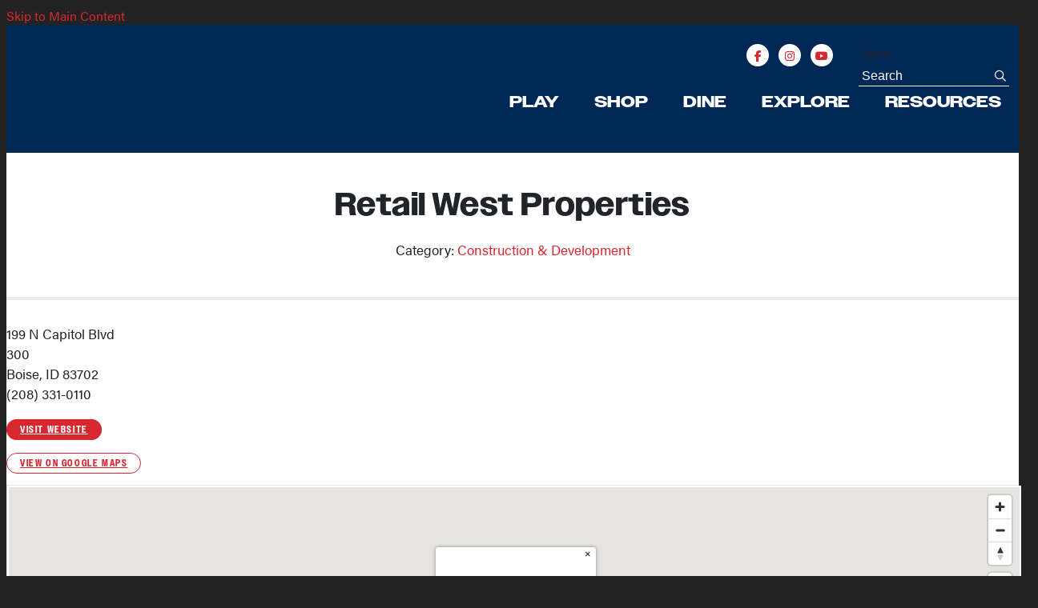

--- FILE ---
content_type: text/html; charset=UTF-8
request_url: https://downtownboise.org/go/retail-west-properties
body_size: 5882
content:

<!doctype html>
<html lang="en" prefix="og: http://ogp.me/ns#">
<head>
  <meta charset="utf-8">
  <meta name="viewport" content="width=device-width, initial-scale=1">

  <title>Retail West Properties | Downtown Boise, ID</title>
  <link rel="canonical" href="https://downtownboise.org/go/retail-west-properties">
  <meta name="robots" content="index, follow">
  <meta name="description" content="Retail West Properties | Downtown Boise, ID">
  
  <link rel="preconnect" href="https://ctycms.com/">
  <link rel="preconnect" href="https://img.ctykit.com/">
  
  <link rel="icon" href="/favicon.ico" sizes="any">
  <link rel="icon" href="/favicon.svg" type="image/svg+xml">
  <link rel="apple-touch-icon" href="/apple-touch-icon.png">
  <link rel="manifest" href="/site.webmanifest">

  <link rel="stylesheet" href="https://ctycms.com/id-boise/css/cty_css_v21.min.css">  
  <link rel="stylesheet" href="https://cdnjs.cloudflare.com/ajax/libs/mapbox-gl/3.15.0/mapbox-gl.min.css">
  
  <link rel="stylesheet" href="/_templates/_styles.css?v=2025-03-09">
  <link rel="stylesheet" href="https://use.typekit.net/xfm6spg.css">
  
  <script defer src="https://kit.fontawesome.com/1872c177cb.js" crossorigin="anonymous"></script>

 
<!-- Google Tag Manager -->
<script>(function(w,d,s,l,i){w[l]=w[l]||[];w[l].push({'gtm.start':
new Date().getTime(),event:'gtm.js'});var f=d.getElementsByTagName(s)[0],
j=d.createElement(s),dl=l!='dataLayer'?'&l='+l:'';j.async=true;j.src=
'https://www.googletagmanager.com/gtm.js?id='+i+dl;f.parentNode.insertBefore(j,f);
})(window,document,'script','dataLayer','GTM-WK3MT9P');</script>
<!-- End Google Tag Manager -->

<!-- Google tag (gtag.js) added 2/15/23-->
<script async src="https://www.googletagmanager.com/gtag/js?id=AW-10842812477"></script>
<script>
  window.dataLayer = window.dataLayer || [];
  function gtag(){dataLayer.push(arguments);}
  gtag('js', new Date());
  gtag('config', 'AW-10842812477');
</script>

</head>
<body>
   
<!-- Google Tag Manager (noscript) -->
<noscript><iframe src="https://www.googletagmanager.com/ns.html?id=GTM-WK3MT9P" height="0" width="0" style="display:none;visibility:hidden"></iframe></noscript>
<!-- End Google Tag Manager (noscript) -->
	
<a class="visually-hidden-focusable" href="#page-content">Skip to Main Content</a>
	
			
	
<div id="page-wrap">
<header>	
<div id="page-header">
<div class="header-wrap">
  <div class="container-fluid">
    <div class="nav-relative">
      <div class="nav-hold">
        <div class="nav-logo-mobile"><a href="/" aria-label="home" class="lazyload" data-src="https://ctycms.com/id-boise/boise-logo-wide-white.svg"></a></div>
        <div class="nav-logo-desktop"><a href="/" aria-label="home" class="lazyload" data-src="https://ctycms.com/id-boise/boise-logo-stacked-white.svg"></a></div>
        <div class="nav-toggle">
          <a href="#" aria-label="toggle menu" aria-expanded="false" id="nav-drawer-toggle">
            <span class="nav-toggle-open"><i aria-hidden="true" class="far fa-bars"></i></span>
            <span class="nav-toggle-close" style="display:none"><i aria-hidden="true" class="far fa-times"></i></span>
          </a>
        </div>
      </div>
      <div id="nav-drawer">
				<nav>
				<div id="primary-nav">			
					

<ul>
<li class="leaf-1"><div class="menu-set"><a href="/events">Play</a><a href="#" aria-label="toggle sub menu" aria-expanded="false" class="subnav-toggle"><span class="subnav-toggle-open"><i aria-hidden="true" class="far fa-chevron-down"></i></span><span class="subnav-toggle-close" style="display:none"><i aria-hidden="true" class="far fa-chevron-up"></i></span></a></div>

	<ul>
		<li><a href="/events/events-calendar">Local Events Calendar</a></li>
		<li><a href="/events/our-downtown-events">Our Downtown Events</a></li>
		<li><a href="/events/first-thursday">First Thursday</a></li>
		<li><a href="/events/downtown-holiday-tree-lighting">Holiday Tree</a></li>
		<li><a href="/events/shop-small">Small Business Saturday</a></li>
		<li><a href="/events/game-day-bus">Game Day Bus</a></li>
		<li><a href="/events/state-of-downtown-boise">State of Downtown Boise</a></li>
		<li><a href="/events/taste">Taste Of Downtown</a></li>
		<li><a href="/events/alive-after-five">Alive After 5</a></li>
		<li><a href="/events/downtown-plays">DT Plays Pop-up</a></li>
		<li><a href="/events/fathers-day-car-show">Father&#039;s Day Car Show</a></li>
		<li><a href="/events/annual-festivals">75+ Annual Festivals</a></li>
		<li><a href="/events/arts-culture-parks">Arts, Culture &amp; Parks</a></li>
		<li><a href="/events/kid-friendly-activities">Kid Friendly Activities</a></li>
		<li><a href="/events/entertainment-venues">Entertainment Venues</a></li>
		<li><a href="/events/sports">Sporting Events</a></li>
	</ul>
</li>
<li class="leaf-2"><div class="menu-set"><a href="/shop">Shop</a><a href="#" aria-label="toggle sub menu" aria-expanded="false" class="subnav-toggle"><span class="subnav-toggle-open"><i aria-hidden="true" class="far fa-chevron-down"></i></span><span class="subnav-toggle-close" style="display:none"><i aria-hidden="true" class="far fa-chevron-up"></i></span></a></div>

	<ul>
		<li><a href="/shop/gift-cards">Downtown Boise Gift Cards</a></li>
		<li><a href="/shop/shopping">Shopping &amp; Retail</a></li>
		<li><a href="/shop/professional-services">Personal &amp; Professional Services</a></li>
		<li><a href="/shop/saturday-markets">Saturday Markets</a></li>
		<li><a href="/shop/small-business-saturday-event">Small Business Saturday Event</a></li>
	</ul>
</li>
<li class="leaf-3"><div class="menu-set"><a href="/dine">Dine</a><a href="#" aria-label="toggle sub menu" aria-expanded="false" class="subnav-toggle"><span class="subnav-toggle-open"><i aria-hidden="true" class="far fa-chevron-down"></i></span><span class="subnav-toggle-close" style="display:none"><i aria-hidden="true" class="far fa-chevron-up"></i></span></a></div>

	<ul>
		<li><a href="/dine/dining">All Dining &amp; Beverages</a></li>
		<li><a href="/dine/happy-hours">Happy Hours</a></li>
		<li><a href="/dine/brunch-spots">Brunch Spots</a></li>
		<li><a href="/dine/nightlife-and-bars">Nightlife &amp; Bars</a></li>
		<li><a href="/dine/outdoor-seating">Outdoor Seating</a></li>
		<li><a href="/dine/todt">Taste of Downtown Boise Event</a></li>
	</ul>
</li>
<li class="leaf-4"><div class="menu-set"><a href="/explore">Explore</a><a href="#" aria-label="toggle sub menu" aria-expanded="false" class="subnav-toggle"><span class="subnav-toggle-open"><i aria-hidden="true" class="far fa-chevron-down"></i></span><span class="subnav-toggle-close" style="display:none"><i aria-hidden="true" class="far fa-chevron-up"></i></span></a></div>

	<ul>
		<li><a href="/explore/map-of-downtown-boise">DT Map &amp; Guide</a></li>
		<li><a href="/explore/boise-tours">Boise Tours</a></li>
		<li><a href="/explore/hotels-and-lodging">Hotels &amp; Lodging</a></li>
		<li><a href="/explore/transportation-parking">Transportation &amp; Parking</a></li>
		<li><a href="/explore/boise-bike-town">Boise Bike Town</a></li>
		<li><a href="/explore/live-here">Live in Downtown</a></li>
		<li><a href="/explore/join-email-list">Join Our Email List</a></li>
		<li><a href="/explore/beautification">Beautification</a></li>
	</ul>
</li>
<li class="leaf-5"><div class="menu-set"><a href="/work">Resources</a><a href="#" aria-label="toggle sub menu" aria-expanded="false" class="subnav-toggle"><span class="subnav-toggle-open"><i aria-hidden="true" class="far fa-chevron-down"></i></span><span class="subnav-toggle-close" style="display:none"><i aria-hidden="true" class="far fa-chevron-up"></i></span></a></div>

	<ul>
		<li><a href="/work/who-and-what-is-dba">Who &amp; What is DBA</a></li>
		<li><a href="/work/dba-membership-resources">DBA Membership Resources</a></li>
		<li><a href="/work/beautification-and-maintenance">Beautification &amp; Maintenance</a></li>
		<li><a href="/work/submit-first-thursday-listing">Submit First Thursday Listing</a></li>
		<li><a href="/work/submit-an-event">Submit Your Event to Our Calendar</a></li>
		<li><a href="/work/opportunities-with-us">Opportunities With Us</a></li>
	</ul>
</li>
</ul>

				</div>
				<div id="secondary-nav">
          <div class="nav-utility">
						<div class="nav-social">
							<a href="https://www.facebook.com/pages/Boise-ID/Downtown-Boise-Association/39879270738" rel="noopener" target="_blank" aria-label="Facebook"><i aria-hidden="true" class="fab fa-facebook-f"></i></a>
							<!--
              <a href="https://www.twitter.com/DowntownBoise" rel="noopener" target="_blank" aria-label="Twitter"><i aria-hidden="true" class="fab fa-twitter"></i></a>
							
              -->
              <a href="https://www.instagram.com/downtownboise" rel="noopener" target="_blank" aria-label="Instagram"><i aria-hidden="true" class="fab fa-instagram"></i></a>
              <a href="https://www.youtube.com/channel/UCpBmlOvzbPzcXJKDLmcVqpg/" rel="noopener" target="_blank" aria-label="You Tube"><i aria-hidden="true" class="fab fa-youtube"></i></a>
						</div>
					</div> 
					<div class="nav-search">
						<form id="site-search" method="get" action="/search">
							<label class="visually-hidden-focusable" for="q">Search</label>
							<input type="text" id="q" name="q" placeholder="Search">
							<button type="submit" aria-label="submit"><i aria-hidden="true" title="submit" class="far fa-search"></i></button>
						</form>
					</div>
				</div>
			</nav>
			</div><!-- /nav-drawer-->
		</div><!-- /nav-relative-->
	 </div><!--/container-->
</div><!--/header-wrap-->
</div><!--/#page-header-->
</header>

<main id="page-content">
  
<div class="no-banner"></div>

<div class="container-fluid">
	<div class="row">
		<div class="col-12">								
			<div class="detail-intro">
				<h1>Retail West Properties</h1>
<p class="header-groups">Category: 
<a href="/shop/professional-services/construction-development">Construction & Development</a> 
</p>

			</div>		
		</div>
	</div>

	<div class="row gx-5 padding-top-half">
		<div class="col-lg-6 padding-bottom">
    
			
		<p>199 N Capitol Blvd<br />300<br />Boise, ID 83702<br />(208) 331-0110</p>
<p><a href="http://www.retailwest.com" class="btn btn-brand-pill" target="_blank" rel="noopener">visit website</a></p>
<p><a href="https://www.google.com/maps?daddr=199+N+Capitol+Blvd%2C+Boise%2C+ID+83702" class="btn btn-outline-brand-pill" target="_blank" rel="noopener">View on Google Maps</a></p>	
			

		</div><div class="col-lg-6 padding-bottom">

	
	
		
  
    
	
		</div>
	</div>
</div>

<div class="container-fluid">
	<div class="row">
		<div class="col-12">
			<div id="point-detail"><div id="clmap"></div></div>
		</div>
	</div>
	<div class="row padding-top">	
<div class="col-12 col-md-4 padding-bottom ftn">
	<h2 class="ftn-label">Nearby Dining</h2>
<ul>
<li><a class="ftnname" href="/go/jds-bodega">JD&#039;s Bodega</a><span class="ftnaddress">161 N Capitol Blvd</span> <span class="ftndistance"> (119 feet SW)</span></li>
<li><a class="ftnname" href="/go/liga-boise">Liga Boise</a><span class="ftnaddress">204 N Capitol Blvd</span> <span class="ftndistance"> (160 feet E)</span></li>
<li><a class="ftnname" href="/go/seoul-street-cafe-1">Seoul Street Cafe</a><span class="ftnaddress">624 W Idaho Street</span> <span class="ftndistance"> (164 feet E)</span></li>
<li><a class="ftnname" href="/go/seoul-street-cafe">Seoul Street Cafe</a><span class="ftnaddress">624 W Idaho St</span> <span class="ftndistance"> (177 feet E)</span></li>
<li><a class="ftnname" href="/go/boise-fry-company-1">Boise Fry Company</a><span class="ftnaddress">204 N Capitol BLvd</span> <span class="ftndistance"> (181 feet E)</span></li>
</ul>
</div>
<div class="col-12 col-md-4 padding-bottom ftn">
	<h2 class="ftn-label">Nearby Shopping</h2>
<ul>
<li><a class="ftnname" href="/go/idaho-art-gallery">Idaho Art Gallery</a><span class="ftnaddress">702 W Idaho St</span> <span class="ftndistance"> (111 feet NE)</span></li>
<li><a class="ftnname" href="/go/jds-bodega">JD&#039;s Bodega</a><span class="ftnaddress">161 N Capitol Blvd</span> <span class="ftndistance"> (119 feet SW)</span></li>
<li><a class="ftnname" href="/go/ward-hooper-gallery-and-vintage-swank">Ward Hooper Gallery &amp; Vintage Swank</a><span class="ftnaddress">745 W Idaho St</span> <span class="ftndistance"> (134 feet W)</span></li>
<li><a class="ftnname" href="/go/fluff-hardware">Fluff Hardware</a><span class="ftnaddress">765 W Idaho St</span> <span class="ftndistance"> (154 feet W)</span></li>
<li><a class="ftnname" href="/go/balsam-brands">Balsam Brands</a><span class="ftnaddress">718 W Idaho St</span> <span class="ftndistance"> (161 feet NW)</span></li>
</ul>
</div>
<div class="col-12 col-md-4 padding-bottom ftn">
	<h2 class="ftn-label">Nearby Arts, Culture &amp; Parks</h2>
<ul>
<li><a class="ftnname" href="/go/idaho-art-gallery">Idaho Art Gallery</a><span class="ftnaddress">702 W Idaho St</span> <span class="ftndistance"> (111 feet NE)</span></li>
<li><a class="ftnname" href="/go/union-block">Union Block</a><span class="ftnaddress"> Idaho St</span> <span class="ftndistance"> (124 feet NW)</span></li>
<li><a class="ftnname" href="/go/ward-hooper-gallery-and-vintage-swank">Ward Hooper Gallery &amp; Vintage Swank</a><span class="ftnaddress">745 W Idaho St</span> <span class="ftndistance"> (134 feet W)</span></li>
<li><a class="ftnname" href="/go/city-hall-plaza">City Hall Plaza</a><span class="ftnaddress">150 N Capitol Blvd</span> <span class="ftndistance"> (202 feet S)</span></li>
<li><a class="ftnname" href="/go/toy-pop">Toy POP!</a><span class="ftnaddress">780 W Main St</span> <span class="ftndistance"> (234 feet W)</span></li>
</ul>
</div>
	</div>
</div>
	



</main>

<footer>
	<div class="footer-wrap">
		<div class="container-fluid">
			<div class="row padding-top">
				
        <div class="col-12 col-md-5 padding-bottom text-center text-lg-start">
					<p class="footer-headline">Downtown Boise Association</p>
          <p>816 W Bannock St, Ste 310<br />Boise, ID 83702
                      </p>
					<div class="footer-social">
            <a href="https://www.facebook.com/DowntownBoiseAssociation/" rel="noopener" target="_blank" aria-label="Facebook"><i aria-hidden="true" class="fab fa-facebook-f"></i></a><a href="https://www.instagram.com/downtownboise" rel="noopener" target="_blank" aria-label="Instagram"><i aria-hidden="true" class="fab fa-instagram"></i></a>            <a href="https://www.youtube.com/channel/UCpBmlOvzbPzcXJKDLmcVqpg/" rel="noopener" target="_blank" aria-label="You Tube"><i aria-hidden="true" class="fab fa-youtube"></i></a>
          </div>
          <p class="footer-enews"><a href="/subscribe">Enews&nbsp;<i class="fas fa-arrow-right" aria-hidden="true"></i></a></p>
				</div>
				
        <div class="col-12 col-md-4 padding-bottom text-center text-lg-start">				  
				  <p class="footer-headline">About Us</p>
								<p class="footer-about-nav"><a href="/about/about-dba">About DBA</a></p>
		<p class="footer-about-nav"><a href="/about/contact-us">Contact Us</a></p>
		<p class="footer-about-nav"><a href="/about/opportunities">Opportunities </a></p>
		<p class="footer-about-nav"><a href="/about/downtown-boise-foundation">Downtown Boise Foundation 501(c)(3) Nonprofit</a></p>
				</div>
        
        <div class="col-12 col-md-3 padding-bottom text-center text-lg-start">				  
				  <p class="footer-headline">Proud Members Of</p>
						
          <p class="footer-partner" style="width:66px;"><a href="https://downtown.org/" target="_blank" rel="noopener"><img src="https://img.ctykit.com/cdn/id-boise/ida-logo-white.png" alt="International Downtown Association" width="132" height="128" class="img-fluid" /></a></p>
          <p class="footer-partner" style="width:132px;"><a href="https://www.mainstreet.org/" target="_blank" rel="noopener"><img src="https://img.ctykit.com/cdn/id-boise/main-street-logo-white.png" alt="Main Street America" width="804" height="496" class="img-fluid" /></a></p>    
            
				</div>
			</div>
		</div>
	</div>
	<div class="footer-legal-wrap">
		<div class="container-fluid">
  			<div class="row">
  				<div class="col-lg-7 text-center text-lg-start">
  					<p class="d-block">Copyright &copy; 1987 – 2026 <a href="https://downtownboise.org" style="color:white">Downtown Boise Association</a>, a 501(C)(6) Nonprofit.</p>
            <p class="d-block">All Rights Reserved.</p>
  				</div>
  				<div class="col-lg-5 text-center text-lg-end">
  					<p><a href="/about/contact-us">Contact Us</a> &nbsp;|&nbsp; <a href="/sitemap">Sitemap</a> &nbsp;|&nbsp; <a href="/search">Search</a></p>
  				</div>
  			</div>
  		</div>
		</div>		
	</div>
</footer>

</div><!-- /#page-wrap -->

<!-- scripts -->
<script src="https://ctycms.com/id-boise/js/cty_js_v7.min.js"></script>
       
<script>
  window.addEventListener('DOMContentLoaded', function() {
    var indata = {uid: '3942896','w':document.documentElement.clientWidth,'h':document.documentElement.clientHeight,'mt':'47','c':'340'};
    fetch("/citywatch.php", { method: "POST", headers: {'Content-Type': 'application/json'}, body: JSON.stringify(indata) });
  });
  
</script>  



<script src="https://cdnjs.cloudflare.com/ajax/libs/mapbox-gl/3.15.0/mapbox-gl.js"></script>
<script>
if ('IntersectionObserver' in window) {	
	var observer = new IntersectionObserver(function(entries) {
		if(entries[0]['isIntersecting'] === true) {
			loadMapbox();
			observer.disconnect(); 
		}
	}, { threshold: [0] });
	observer.observe(document.querySelector("#clmap"));
} 

var mypoints = { type: 'FeatureCollection', features: [	
{type: 'Feature',geometry:{type:'Point',coordinates:[-116.201895,43.615881]},properties:{pid:'340',pname:'Retail West Properties',paddress:'199 N Capitol Blvd',plink:'/go/retail-west-properties'}}]};

function loadMapbox() {

mapboxgl.accessToken = 'pk.eyJ1IjoiZ2VvY2VudHJpYyIsImEiOiJrbEd0OUY0In0.4KQtHo0wR8_egD5C6glYYw';

var mapgl = new mapboxgl.Map({
  container: 'clmap',
	center: [-116.201895,43.615881],
	zoom: 16,
	style: 'mapbox://styles/geocentric/ckiovxssh22yo17nvsbs9288s',
	minZoom: 1,
	maxZoom: 22,
	pitch: 0, // 0-60
	bearing:0,
	attributionControl: false,
	scrollZoom: false
});
mapgl.addControl(new mapboxgl.NavigationControl());
mapgl.addControl(new mapboxgl.AttributionControl({compact: true, customAttribution: '© <a target="_blank" rel="noopener" href="https://geocentric.com">Geocentric</a>' }));

mapgl.addControl(new mapboxgl.GeolocateControl({ positionOptions: { enableHighAccuracy: true }, trackUserLocation: true }));

var bounds = [[-116.201895,43.615881],[-116.201895,43.615881]];
mapgl.fitBounds(bounds, { duration: 0, maxZoom: 16, padding: {top: 180, bottom:30, left: 30, right: 30} });

 
mypoints.features.forEach(function(marker, i) {
  var el = document.createElement('div');
	el.id = "marker-" + marker.properties.pid;
  el.className = 'smarker smarker-point-detail';
	el.innerHTML="<div class=\"smarker-bg\"><svg version=\"1.1\" xmlns=\"http://www.w3.org/2000/svg\" xmlns:xlink=\"http://www.w3.org/1999/xlink\" x=\"0px\" y=\"0px\" viewBox=\"0 0 24 36\" style=\"enable-background:new 0 0 24 36;\" xml:space=\"preserve\"><path class=\"st0\" d=\"M23,16L23,16c0.6-1.4,1-2.9,1-4.6C24,5.1,18.6,0,12,0C5.4,0,0,5.1,0,11.5c0,1.6,0.4,3.2,1,4.6l0,0L1,16.1c0.2,0.4,0.5,0.9,0.7,1.3L12,36l10.2-18.6C22.5,17,22.8,16.5,23,16L23,16z\"/></svg></div><div class=\"smarker-i\"><i class=\'fas fa-circle\'></i></div>";
	new mapboxgl.Marker(el, {offset: [0,-18]}).setLngLat(marker.geometry.coordinates).addTo(mapgl);
	createPopUp(marker);
	el.addEventListener('click', function(e){
		flyToStore(marker);
		createPopUp(marker);
	});
});

function flyToStore(currentFeature) {
  var thisZoom = mapgl.getZoom();
  if (thisZoom<16) { thisZoom=17; }
  mapgl.flyTo({
    center: currentFeature.geometry.coordinates,
    zoom: thisZoom,
	  speed: 0.50, 
  });
}

function createPopUp(currentFeature) {
  var popUps = document.getElementsByClassName('mapboxgl-popup');
  if (popUps[0]) popUps[0].remove();
  var popup = new mapboxgl.Popup({closeOnClick: false, focusAfterOpen: false, anchor:'bottom'})
    .setLngLat(currentFeature.geometry.coordinates)
    .setHTML('<p class=\"mapbox-pop-name\">' + currentFeature.properties.pname + '</p>' +
      '<p class=\"mapbox-pop-address\">' + currentFeature.properties.paddress + '</p>')
    .addTo(mapgl);
}

} // end loadMapbox
</script>
	

</body>
</html>

--- FILE ---
content_type: text/css
request_url: https://downtownboise.org/_templates/_styles.css?v=2025-03-09
body_size: 9171
content:
:root {
  --cty-body-bg: #222; /* off page background color */
  --cty-pagewrap-bg: white; /* pagewrap background color */
  --cty-pagewrap-txt: #212529; /* pagewrap general color */
   
  --cty-alert-bg: #d7282f; /* alert background color #cc3300 */
  --cty-alert-txt: white; /* alert text color */
  
  --cty-h1: #212529; /* h1 color */
  --cty-h2: #212529; /* h2 color */
  --cty-h3: #212529; /* h3 color */
  --cty-h4: #212529; /* h4 color */
  --cty-h5: #212529; /* h5 color */
  --cty-h6: #212529; /* h6 color */
  
  --cty-alink: #d7282f; /* primary link color #624b78 */
  --cty-ahover: #B52126; /* primary hover color #54436B */
  --cty-asec-link: #212529; /* secondary link color */
  --cty-asec-hover: #444; /* secondary hover color */
  --cty-asec-divider: #97daf8; /* secondary divider color */
  
  --cty-pnav-link: #d7282f; /* var(--cty-pnav-link) nav color */
  --cty-pnav-hover: var(--cty-ahover); /* var(--cty-pnav-hover) nav hover color */ 
  --cty-pnav-dropdown: #fff; /* var(--cty-pnav-dropdown) dropdown background color */
  
  
  --cty-linework: #ddd; /* hr, sidenav, mobile nav */
  --cty-bg-silver: #fafafa; /* silver background */
  --cty-footer-wrap: #eeeeee; /* var(--cty-pnav-dropdown) dropdown background color */
  --cty-banner-wrap: #eeeeee; /* var(--cty-pnav-dropdown) dropdown background color */
}

body,html {
  height:100%;
  background-color:var(--cty-body-bg);
  -webkit-font-smoothing: antialiased;
  -moz-osx-font-smoothing: grayscale !important;
  text-rendering: optimizeLegibility !important;
  font-family: 'acumin-pro', sans-serif; 
}

#page-wrap {
  position:relative;
  width:100%;
  background-color:var(--cty-pagewrap-bg);
  color:var(--cty-pagewrap-txt);
}

#page-header {
  position: absolute;
  top:0;
  z-index: 999;
  width:100%;
}

#page-content { }

.container-fluid-full { }
.container-fluid-narrow { max-width:960px; }
@media screen and (min-width: 1200px) {
  .container-fluid-full { max-width:90000px; padding-left:5%; padding-right:5%; }
}

.bg-silver { background-color:var(--cty-bg-silver); }

/* global typography */

h1 { color:var(--cty-h1); font-family: 'owners', sans-serif; font-weight: 700; letter-spacing:0.025rem; font-size: 2.5rem; margin-top:0px; margin-bottom: 1rem; }
h2 { color:var(--cty-h2); font-family: 'owners', sans-serif; font-weight: 700; letter-spacing:0.025rem; font-family: 'owners-narrow', sans-serif; font-size: 1.5rem; margin-top:1rem; margin-bottom: 1rem; }
h2.on-detail { font-size: 1.1rem; margin-top:1.5rem; margin-bottom: 1rem; text-transform:uppercase; font-family: 'owners-narrow', sans-serif; letter-spacing:0.090rem; }
h3 { color:var(--cty-h3); font-family: 'owners', sans-serif; font-weight: 700; letter-spacing:0.025rem; font-family: 'owners-narrow', sans-serif; font-size: 1.3rem; }
h4 { color:var(--cty-h4); font-family: 'owners-narrow', sans-serif; }
h5 { color:var(--cty-h5); font-family: 'owners-narrow', sans-serif; } 
h6 { color:var(--cty-h6); font-family: 'owners-narrow', sans-serif; }

p, li { font-size:17px; line-height:1.5; }

p.intro,p.lead { font-family: 'owners', sans-serif; font-weight:500; font-size:20px; line-height:1.5; letter-spacing:0.050rem; }

label { font-size:17px; line-height:1.5; font-family: 'owners-narrow', sans-serif; }

hr { margin-top: 1rem; margin-bottom: 1rem; border: 0; border-top-style: none; border-top-width: 0px; border-top: 2px solid #e5e1e6; opacity:1; }

a { color:var(--cty-alink); text-decoration:none; }
a:hover { color:var(--cty-ahover); text-decoration:none; }

p > a, li > a { text-decoration:underline; }
ul.site-search li a { text-decoration:none; }

a div.lnk-primary { color: inherit; font-weight:700; font-size:19px; line-height:23px; font-family: 'owners', sans-serif; }
a div.lnk-secondary { color:var(--cty-asec-link); font-weight:400; font-size:16px; line-height:20px; margin-top:1px; }
a div.lnk-secondary span { color:#5b6670; }
a:hover div.lnk-primary { color: inherit; }
a:hover div.lnk-secondary { color:var(--cty-asec-hover); }


/* buttons */

.btn-brand { background-color:var(--cty-alink); border:1px solid var(--cty-alink); color:white; font-size:14px; font-family: 'owners-narrow', sans-serif; font-weight:700; text-transform:uppercase; letter-spacing:0.100rem;
  margin:4px 2px 4px 0px; padding: .375rem .75rem; transition: all 0.15s linear 0s; }
.btn-brand:hover { background-color:var(--cty-ahover); border-color:var(--cty-ahover); color:white; }

.btn-outline-brand { background-color:white; border:1px solid var(--cty-alink); color:var(--cty-alink); font-size:14px; font-family: 'owners-narrow', sans-serif; font-weight:700; text-transform:uppercase; letter-spacing:0.100rem; 
 margin:4px 2px 4px 0px; padding: .375rem .75rem; transition: all 0.15s linear 0s; }
.btn-outline-brand:hover { background-color:var(--cty-ahover); border-color:var(--cty-ahover); color:white; }

.btn-brand-pill { background-color:var(--cty-alink); border:1px solid var(--cty-alink);  color:white; font-size:12px; font-family: 'owners-narrow', sans-serif; font-weight:700;; text-transform:uppercase; letter-spacing:0.100rem; border-radius:20px; 
  margin:4px 2px 4px 0px; padding: .275rem 1rem; transition: all 0.15s linear 0s; }
.btn-brand-pill:hover {  background-color:var(--cty-ahover); border-color:var(--cty-ahover); color:white; }

.btn-outline-brand-pill { background-color:white; border:1px solid var(--cty-alink); color:var(--cty-alink); font-size:12px; font-family: 'owners-narrow', sans-serif; font-weight:700; text-transform:uppercase; letter-spacing:0.100rem; border-radius:20px; 
  margin:4px 2px 4px 0px; padding: .275rem 1rem; transition: all 0.15s linear 0s; }
.btn-outline-brand-pill:hover { background-color:var(--cty-ahover); border-color:var(--cty-ahover); color:white; }

.btn-naked { color:var(--cty-alink); text-transform:uppercase; letter-spacing:0.050rem; margin:4px 2px 4px 0px; padding: .375rem 0rem; transition: all 0.15s linear 0s; }
.btn-naked:hover { color:var(--cty-ahover); }

.lk { display:table; width:100%; margin-bottom:12px; }
.lk-arrow { display:table-cell; width:30px; vertical-align:top; font-size:16px; line-height:1.4; color:var(--cty-alink); }
.lk-content { display:table-cell; width:auto; vertical-align:top; }


/* alert box */

.alert-wrap { background-color:var(--cty-alert-bg); }
.alert-wrap, a.alert-link, a.alert-link:hover { color:var(--cty-alert-txt); }
.alert-hold { display: table; width: 100%; }
.alert-prefix { display:table-cell; vertical-align: top; width:32px; padding-top:20px; padding-right:20px; }
.alert-content { display:table-cell; vertical-align: top; width:auto; padding-top:20px; }
.alert-dismiss { display:table-cell; vertical-align: top; width:32px; padding-top:20px; text-align:right; }

.alert-prefix { 
  font-family: 'owners-narrow', sans-serif;
  font-size: 20px;
  line-height: 20px;
  text-transform: uppercase;
  letter-spacing: 0.100rem;
  padding-bottom:20px;
}

.alert-content { 
  font-size: 13px;
  line-height: 20px;
  font-weight: 700;
  text-transform: uppercase;
  letter-spacing: 0.100rem;
}

.alert-message { padding-bottom:20px; }
a.alert-link { text-decoration:underline; }
a.alert-link:hover { text-decoration:underline; }

.alert-dismiss { 
  font-size:20px;
  line-height:20px; 
  padding-bottom:20px;
}

#dismiss-alert { color:var(--cty-alert-txt); text-decoration:none; }



/* footer */

.footer-wrap { background-color:#002856; }
.footer-wrap p { font-family: 'owners-narrow', sans-serif; color:#fff; letter-spacing:0.075rem; font-size:18px; line-height:1.5; }
.footer-wrap p.footer-headline { font-family: 'owners-narrow', sans-serif; color:#fff; font-size:28px; line-height:1.5; font-weight:500; margin-bottom:0.5rem; text-transform:uppercase; }

.footer-partner { margin:16px auto 16px auto; }
@media screen and (min-width: 992px) { .footer-partner { margin:16px 0px 16px 0px; } }

.footer-social { margin:0px 0px 12px 0px; }
.footer-social a { display:inline-block; width:30px; height:30px; font-size:14px; line-height:30px; border-radius:50%; text-align:center; margin:0 8px; }
.footer-social a { text-decoration:none; color:white; background-color:#f18a00; border:none; transition: all 0.15s linear 0s; }
.footer-social a:hover { color:white; background-color:#febe10; }
@media screen and (min-width: 992px) { .footer-social a { margin:0 14px 0 0; } }

p.footer-enews { font-family: 'owners-wide', sans-serif; font-weight:700; text-transform:uppercase; font-size:22px; line-height:1.5; }
p.footer-enews a { text-decoration:none; color:#f18a00; transition: all 0.15s linear 0s; }
p.footer-enews a:hover { color:#febe10; }


.footer-about-nav { font-family: 'owners-wide', sans-serif; font-weight:700; }
.footer-about-nav a { text-decoration:none; color:#f18a00; transition: all 0.15s linear 0s; }
.footer-about-nav a:hover { color:#febe10; }


.footer-legal-wrap { background-color:#002856;; padding:0px 0px 30px 0px; }
.footer-legal-wrap p { color:#fff; margin:0; font-size:16px; line-height:1.5; }
.footer-legal-wrap a { text-decoration:none; color:#f18a00; transition: all 0.15s linear 0s; }
.footer-legal-wrap a:hover { color:#febe10; }
	
	
/* banner */

.no-banner { width:100%; height:82px; background-color:#002856; }
.banner-b { width:100%; height:360px; background-color:var(--cty-banner-wrap); background-position:center center; background-size:cover; }
.banner-b-blend { width:100%; height:400px;
  background: linear-gradient(0deg, rgba(2,0,36,0) 0%, rgba(2,0,36,0.45) 300px, rgba(2,0,36,0.45) 400px); 
}

@media all and (min-width: 992px) {
  .no-banner { height:160px; }
  .banner-b { height:500px; }
}


/* detail header */

.full-color { width:100%; background:var(--cty-banner-wrap); }
.detail-header { width:100%; background:var(--cty-banner-wrap); }
.detail-header h1 { font-size: 3.0rem; margin:0; }

.detail-intro { width:100%; text-align:center; border-bottom:4px solid #ededed; padding:40px 0px 30px 0px; margin-bottom:30px; }

p.header-groups { margin:1rem 0; } 
p.header-groups a { text-decoration:none; }
a.btn-header-groups { background-color:inherit; padding:4px 8px; margin:3px 1px; border-radius:4px; transition: all 0.15s linear 0s;  }
a.btn-header-groups { font-size:13px; line-height:15px; letter-spacing:0.050rem; font-weight:700; text-transform:uppercase; color:var(--cty-alink); border:2px solid var(--cty-alink); }
a.btn-header-groups:hover { color:var(--cty-ahover); border-color:var(--cty-ahover); }



/* sidenav drawer */

.sidenav-container { max-width:1200px; margin:auto; } /* match container-fluid width */
.sidenav-row { display:block; width:100%; }
.sidenav-col-nav { display:block; width:100%; padding:0; }
.sidenav-col-content { display:block; width:100%; padding-right:24px; padding-left:24px; }
@media screen and (min-width: 992px) {
	.sidenav-row { display: flex; width:100%; } /* flex-direction: row-reverse; */
	.sidenav-col-nav { display:block; width:25%; padding:60px 24px 60px 24px; }
	.sidenav-col-content { display:block; width:75%; }
}

.d-sidenav { width:100%; font-family: 'owners-narrow', sans-serif; letter-spacing:0.060rem; }

.d-sidenav-section { display:table; width:100%; background-color:#002856; padding:8px 0; }
.d-sidenav-section-label { display:table-cell; text-align:left; width:auto; vertical-align:top; font-size:18px; line-height:24px; }
.d-sidenav-section-label a { font-family: 'owners-narrow', sans-serif; letter-spacing:0.050rem; display:block; padding:10px 12px 10px 24px; color:white; font-weight:700; text-transform:uppercase; text-decoration:none; margin-right:40px; }
.d-sidenav-section-label a:hover { color:white; text-decoration:none;  }
.d-sidenav-section-toggle { display:table-cell; text-align:right; width:60px; vertical-align:top; cursor:pointer; color:white; font-size:20px; line-height:24px; }
.d-sidenav-section-toggle a { display:block; padding:10px 24px 10px 12px; color:white; text-decoration:none;  }
.d-sidenav-section-toggle a:hover { color:white; text-decoration:none; }
#d-sidenav-drawer { display:none; }
@media all and (min-width: 992px) {
  .d-sidenav-section { padding:8px 0 2px 0; border-radius:4px 4px 0 0; }
	.d-sidenav-section-label { display:block; width:100%; }
  .d-sidenav-section-label a { margin-right:0; }
	.d-sidenav-section-toggle { display:none;  }
	#d-sidenav-drawer { display:block!important; }
}

.d-sidenav ul { padding:10px 0; margin:0; }
.d-sidenav > ul { border:3px solid #e5e1e6; border-radius:0 0 4px 4px ; border-top:0px; } 
.d-sidenav li { padding:0; margin:0; list-style:none; }

.d-sidenav li .li-flex { display:flex; }

.d-sidenav > ul > li { border-bottom:0px solid var(--cty-linework); }
.d-sidenav > ul > li:last-child { border-bottom:none; }

.d-sidenav li ul { padding-bottom:16px; }
.d-sidenav li ul li { padding:4px 0px; }

.d-sidenav li a {
  display:table;
  width:100%; 
  text-decoration:none;
  font-weight:400;
}

.d-sidenav li.d-open { background-color:var(--cty-pagewrap-bg); }

.d-sidenav li a div.sn-indicator { display:table-cell; width:36px; text-align:left; padding:14px 0px 14px 20px; font-weight:500; font-size:14px; line-height:24px; vertical-align:top; color:var(--cty-pagewrap-bg); }
.d-sidenav li a div.sn-label { display:table-cell; width:auto; text-align:left; padding:14px 20px 14px 0px; font-weight:500; font-size:15px; line-height:24px; vertical-align:top; color:var(--cty-pagewrap-txt); }
.d-sidenav li a div.sn-label-nested { display:table-cell; width:100%; text-align:left; padding:4px 20px 4px 50px; font-weight:500; font-size:14px; line-height:24px; vertical-align:top; color:var(--cty-pagewrap-txt); }
.d-sidenav li a:hover div { color:var(--cty-ahover); }

.d-sidenav li.d-open a div.sn-indicator { color:var(--cty-pagewrap-txt); }
.d-sidenav li.d-selected div.sn-indicator { color:var(--cty-pagewrap-txt)!important; }
.d-sidenav li.d-selected div.sn-label { color:var(--cty-pagewrap-txt); }

.d-sidenav li.d-sub-selected div.sn-label-nested { color:var(--cty-pagewrap-txt)!important; }


/* mobile nav */

#page-header { background-color:inherit; transition: all 300ms linear 0s; box-shadow:none; }
#page-header.bg-solid { background-color:#002856; transition: all 150ms linear 0s; box-shadow: rgba(0, 0, 0, 0.35) 0px 0px 12px; }


.header-wrap { padding:16px 0; }
.nav-relative { }
.nav-hold { width:100%; height:50px; }
.nav-logo-mobile { float:left; width:224px; height:50px; }
.nav-logo-mobile { display:block; }
.nav-logo-mobile a { display:block; width:224px; height:50px; background-size:contain; background-repeat:no-repeat; background-position:left center; }
.nav-logo-desktop { display:none; }
.nav-toggle a { float:right; font-size:24px; line-height:50px; color:#fff; }
.nav-toggle a:hover { color:#fff; }

#nav-drawer { display:none }

#primary-nav { padding-top:16px; }
#primary-nav ul { margin:0; padding:0; }  
#primary-nav ul li { list-style: none; margin:0; padding:0; width:100%; }
#primary-nav ul li div.menu-set { display:table; border-top:2px solid #fff; width:100%; }
#primary-nav ul li div.menu-set a {
  display:table-cell;
  width:90%;
  text-align:left;
  vertical-align:top;
  padding:12px 0px;
  color:#fff; 
  font-size:20px;
  line-height:1.5;
  font-family: 'owners-wide', sans-serif;
  font-weight:700;
  text-transform:uppercase;
}

#primary-nav ul li div.menu-set a.subnav-toggle { width:10%; text-align:right; }
#primary-nav ul li div.menu-set a:hover { color:#fff; }

#primary-nav ul ul { display:none; margin:0; padding:8px 0px 24px 0px; }

#primary-nav ul li ul li a { /*dropdowns*/
  display: block;
  padding:10px 4px 10px 20px;
  font-size:18px;
  line-height:1.5;
  font-weight:400;
  text-transform:none;
  text-decoration:none;
  color:#fff; 
}

#primary-nav ul li ul li a:hover { color:#fff; }

#secondary-nav { padding-bottom:16px; }

.nav-utility { display:none; }
.nav-links { display:none; }
.nav-links a { display: block; padding:6px 0px; font-size:15px; line-height:1.5; color:var(--cty-pnav-link); }
.nav-links a:hover { color:var(--cty-pnav-hover); }
.nav-social { display:none; }

.nav-search { }

#site-search {
  display:table;
  width:100%;	
  padding:8px 16px;
  margin:20px 0 0 0;
  border:2px solid #fff;
  border-radius:3px;
  text-align:left;
}

#site-search input[type="text"]{
  display:table-cell;	
  font-size:16px;
  line-height:24px;
  color:#fff;
  background:transparent;
  border:none;
  padding:0;
  margin:0;
  width:90%;
  text-align:left;  
  vertical-align:middle;
  outline:0;
}

#site-search button {
  display:table-cell;
  font-size:14px;
  line-height:24px;
  color:#fff;
  background:transparent;
  border:none;
  margin:0;
  padding:0;
  width:10%;
  text-align:right;
  vertical-align:middle;
}

#site-search ::-webkit-input-placeholder { color:#fff; opacity: 1.0; }
#site-search :-moz-placeholder { color:#fff; opacity: 1.0; }
#site-search ::-moz-placeholder { color:#fff; opacity: 1.0; }
#site-search :-ms-input-placeholder { color:#fff; opacity: 1.0; }


/* desktop nav */
@media all and (min-width: 992px) {
  
  #page-header { background-color:inherit; box-shadow:none; }
  #page-header.bg-solid { background-color:inherit; box-shadow:none; }
  
  
  .header-wrap { padding:0; }
  .nav-relative { position:relative; width:100%; height:120px; }
  .nav-hold { }
  .nav-logo-mobile { display:none; }
  .nav-logo-desktop { display:block; position:absolute; top:25px; left:0px; }
  .nav-logo-desktop a { display:block; width:200px; height:110px; background-size:contain; background-repeat:no-repeat; }
  .nav-toggle { display:none; }

   #nav-drawer { display:block!important; } /* slidetoggle fix */
  
  /* primary-nav */
   
  #primary-nav { position:absolute; top:70px; right:0px; width:auto; padding:0; }
  #primary-nav ul { display:block; float:right; }
  #primary-nav ul li { display:block; float:left; width:auto; }
  #primary-nav ul li div.menu-set { display:table; border:none; width:auto; }
  #primary-nav ul li div.menu-set a {
    width: auto;
    padding:12px 22px 12px 22px;
    color:#fff;
    
  }
  
  #primary-nav ul li div.menu-set a.subnav-toggle { display:none; }
  #primary-nav ul li div.menu-set:hover a { color:#222; }

  #primary-nav ul li:hover div.menu-set a { color:#222; background-color:#fff; }
  #primary-nav ul li a:hover {  }

  /* drop down lists */

  #primary-nav ul li ul { 
    position: absolute;
    width: 220px;
    height:auto;
    padding:20px 0px;
    background-color:var(--cty-pnav-dropdown);
    display:none;
    border-bottom:4px solid #5b6670;
  }

  #primary-nav ul li:hover > ul { display:block !important; left: auto; z-index:9999; } 
  @media all and (min-width: 992px) { #primary-nav li:last-child:hover > ul { right:0px; } }
  
  #primary-nav ul li ul li { width:200px; }
  #primary-nav ul li ul li a { 
    width:100%;
    padding:6px 24px;
    background-color:var(--cty-pnav-dropdown);
    color:#d7282f;
  }
  #primary-nav ul li ul li a:hover { color:#222 } 

  /* secondary nav */

 
  #secondary-nav { position:absolute; top:24px; right:-24px; width:auto; height:28px; display:table;  }
  #secondary-nav .nav-utility { display:table-cell; vertical-align:top; text-align:right;}
  #secondary-nav .nav-search { display:table-cell; vertical-align:top; text-align:right; width:224px; }

  .nav-social { font-family:sans-serif; display:inline-block; text-align:center; height:24px; padding-right:24px; }
  .nav-social a { display:inline-block; width:28px; height:28px; font-size:14px; line-height:30px; border:0; vertical-align:middle; border-radius:50%; text-align:center; margin:0 8px 0 0; }
  .nav-social a { text-decoration:none; color:#d7282f; background-color:#ffffff; border:0; transition: all 0.15s linear 0s;}
  .nav-social a:hover { color:#d7282f; background-color:#e5e1e6; }
   
  #site-search {
    border:0;
    margin:0;
    width:180px;
    padding:0px 4px;
    border-radius:0;
    border-bottom:1px solid #fff;
  }

}












/* home */

h2.home-h2 { font-family: 'owners-wide', sans-serif; margin-bottom:1.5rem; }
@media all and (min-width: 992px) {
  h2.home-h2 { font-size: 1.75rem; }
}

.home-happening-gallery { }

.home-gallery-link { display:block; background-color:#eee; margin-bottom:24px;}
.home-gallery-link-top { position:relative; width:100%; height:286px;}
.home-gallery-link-photo { position:absolute; z-index:1; width:100%; height:100%; background-position:center center; background-size:cover;}
.home-gallery-link-cover { position:absolute; z-index:2; width:100%; height:100%; background-color:rgba(0,0,0,0); transition: all 0.15s linear 0s; }
.home-gallery-link-text { position:absolute; z-index:3; width:100%; height:100%; color:#fff; padding:24px; font-size: 18px; line-height:28px; opacity:0; transition: all 0.15s linear 0s;}
.home-gallery-link-bottom { background-color:#624b78; padding: 20px 24px 16px 24px; transition: all 0.15s linear 0s; } 
.home-gallery-link-headline { font-family: 'owners-narrow', sans-serif; color: #fff; letter-spacing: 0.05em; font-weight:700; text-transform:uppercase; font-size:24px; line-height:32px; }
.home-gallery-link-headline span { margin-left:10px; font-size:16px; }

.home-gallery-link:hover .home-gallery-link-cover { background-color:rgba(0,0,0,0.6); }
.home-gallery-link:hover .home-gallery-link-text { opacity:1;}
.home-gallery-link:hover .home-gallery-link-bottom { background-color:#231f20;;}


/* home events list */

.home-events-header { background-color:#231F20; padding: 20px 24px 16px 24px; transition: all 0.15s linear 0s; } 
.home-events-header-headline { font-family: 'owners-narrow', sans-serif; color: #97daf8; letter-spacing: 0.05em; font-weight:700; text-transform:uppercase; font-size:24px; line-height:32px; }


#homebbqlist { background-color:#e5e1e6; padding:4px 20px; }




/* home flavor gallery */

.home-flavor-gallery { width:100%;}

.home-flavor-cell { display:block; width:100%; border-bottom:1px solid #fff; }
@media all and (min-width: 768px) { 
	.home-flavor-cell { width:25%; float:left;} 
	.home-flavor-cell-1 { border-right:1px solid #fff; }
	.home-flavor-cell-2 { border-right:1px solid #fff; }
	.home-flavor-cell-3 { border-right:1px solid #fff; }
}

.home-flavor-gallery a { display:block; width:100%; color:#fff; background-color:#aaa; overflow:hidden; }

.home-flavor-gallery a .home-flavor { position:relative; display:block; width:100%; background-size:cover; background-position:center center;  }
.home-flavor-gallery .home-flavor:hover {  }

.home-flavor-image { background-size:cover; background-position:center center;}
.home-flavor-table { display:table; width:100%; height:350px; }
.home-flavor-tr { display:table-row; width:100%; height:100%;}
.home-flavor-td { display:table-cell; width:100%; height:100%; text-align:center; vertical-align:middle; }

.home-flavor-td span { display:inline-block; margin-left:30px; margin-right:30px; padding-top:15px; padding-bottom:5px; border-top:3px solid #000; border-bottom:3px solid #000; }
.home-flavor-td span { font-family: 'owners-narrow', sans-serif; letter-spacing: 0.05em; font-weight:700; text-transform:uppercase; font-size:48px; line-height:55px;}

.home-gc-promo { display:block; background-color:#231F20; color:#fff; padding:12px 0px;}
.home-gc-tr { display:block; }
.home-gc-promo1 { display:block; width:100%; text-align:center; padding:12px 0px;}
.home-gc-promo1 span { display:inline-block; max-width:390px;}
.home-gc-promo2 { display:block; width:100%; text-align:center; color:#f6ebd6; font-size:19px; line-height:27px; letter-spacing:1px; padding:12px 12px;}
.home-gc-promo3 {  display:block; width:100%; text-align:center; font-family: 'owners-narrow', sans-serif; color: #97daf8; letter-spacing: 0.05em; font-weight:700; text-transform:uppercase; font-size:24px; line-height:32px;
 padding:12px 0px;}
@media all and (min-width: 768px) { 
	.home-gc-promo { display:table; width:100%;  border-top:1px solid #fff; padding:0px; }
	.home-gc-tr { display:table-row; width:100%; }
	.home-gc-promo1 { display:table-cell; width:390px; padding:0px; vertical-align:middle;}
	.home-gc-promo2 { display:table-cell; width:auto; text-align:center; padding:26px 0px; vertical-align:middle;}
	.home-gc-promo3 { display:table-cell; width:170px; text-align:right; padding:23px 14px 23px 0px; vertical-align:middle;}
}




/* home - boise resources */

.boise-resources {
  padding:100px 0px 200px 0px;
  background:#006eb3 url('https://img.ctykit.com/cdn/id-boise/boise-resources-bg.jpg') bottom left; background-size:cover;
}
.boise-resources-text { max-width:740px; margin:0 auto;}
.boise-resources-text h1 { color:#231f20; margin-bottom:30px;}
.boise-resources-text p { color:#fff; text-shadow:1px 1px #222;}

.boise-resources-link { padding-top:10px; display:inline-block; color:#fff; text-shadow:1px 1px #222; 
	font-family: 'owners-narrow', sans-serif; letter-spacing: 0.05em; font-weight:700; text-transform:uppercase; font-size:24px; line-height:48px; border-bottom:4px solid #222; font-style:italic;}


.stay-in-touch {
  padding:34px 0 30px 0px;
  background: rgb(215,40,47);
  background: linear-gradient(137deg, rgba(215,40,47,1) 0%, rgba(241,138,0,1) 100%);
}

.stay-in-touch-text { font-family: 'owners-narrow', sans-serif; color: #231f20; letter-spacing: 0.05em; font-weight:700; text-transform:uppercase; font-size:34px; line-height:34px;}





/* citylight social intro */

.social-squares-intro {
  padding:20px 0;
  margin:24px 0px 0px 0px;
  background: rgb(215,40,47);
  background: linear-gradient(137deg, rgba(215,40,47,1) 0%, rgba(98,75,120,1) 100%);
}

.social-icons-label { display:inline-block; vertical-align:top; color:#fff; font-family: 'owners-narrow', sans-serif; font-weight:700; font-size:28px; line-height:28px; text-transform:uppercase; letter-spacing:1.3px; }
.social-icons-home { display:inline-block; vertical-align:top; }

.social-icons-home a { display:inline-block; width:28px; height:28px; font-size:14px; line-height:28px; border-radius:50%; text-align:center; margin:0 0 0 10px; }
.social-icons-home a { text-decoration:none; color:#d7282f; background-color:#fff; border:none; transition: all 0.15s linear 0s;}
.social-icons-home a:hover { color:#d7282f; background-color:#eee; }

/* citylight social grid */

.citylight-social-grid { width:100%; border-left:1px solid white; border-bottom:1px solid white; background-color:black; }

.citylight-social-square {
  display:block;
  background-size:cover;
  background-position:center center;	
  float:left;
  position: relative;
  margin:0px;
  overflow:hidden;
  border-right:1px solid white;
  border-top:1px solid white;
}

.citylight-social-square { width: 50%; padding-bottom : 50%; }
@media all and (min-width: 768px) { .citylight-social-square { width: 33.33%; padding-bottom : 33.33%; } .citylight-social-square-10 { display:none; } }
@media all and (min-width: 992px) { .citylight-social-square { width: 20%; padding-bottom : 20%; } .citylight-social-square-10 { display:block; } }

.citylight-social-square-cover { position:absolute; width:100%; height:100%; background-color:rgba(0,0,0,0.05); transition: all 0.15s linear 0s; }
.citylight-social-square:hover .citylight-social-square-cover { background-color:rgba(0,0,0,0.35); }
.citylight-social-square-icon { position:absolute; bottom:8%; left:8%; color:white; font-size:22px; line-height:22px; }
@media all and (min-width: 768px) { 
   .citylight-social-square-icon { bottom:16%; left:16%; font-size:28px; line-height:28px; }
}


/* basic stats styles */

.boise-stats-header {
  width:100%;
  padding:18px 24px 12px 24px;
  font-family: 'owners-narrow', sans-serif; color: #fff; letter-spacing: 0.05em; font-weight:700; text-transform:uppercase; font-size:26px; line-height:30px;
  background: rgb(215,40,47);
  background: linear-gradient(137deg, rgba(215,40,47,1) 0%, rgba(98,75,120,1) 100%);
}
.boise-stats-table { background-color:#ededed; border-top: 24px solid #ededed; border-bottom: 24px solid #ededed;}

.boise-stats-table > tbody > tr > th, .boise-stats-table > tfoot > tr > th, .boise-stats-table > thead > tr > th {
	color:#be3a34; font-family: 'owners-narrow', sans-serif; letter-spacing: 0.05em; font-weight:700; text-transform:uppercase; 
	padding: 11px 12px 8px 24px;
	font-size:24px;
	line-height:22px;
	vertical-align: top;
	border-top: 4px solid #ededed;
	text-align:right;
}

.boise-stats-table > tbody > tr > td, .boise-stats-table > tfoot > tr > td, .boise-stats-table > thead > tr > td {
	padding: 8px 24px 8px 12px;
	font-size:15px;
	line-height:22px;
	vertical-align: top;
	border-top: 4px solid #ededed;
	text-align:left;
}

.boise-fast-facts { border-left:2px solid #ededed; padding:4px 16px 16px 16px; margin-top:8px; margin-bottom:16px; }
.boise-fast-facts p { font-size:15px; line-height:22px;}
.boise-fast-facts p strong { color:#be3a34; font-weight:700; font-size:30px; line-height:30px;}



/* feature card */

.feature-card { }
.feature-card-image { position:relative; }
.feature-card-image-img { position:relative; background-color:white; }
.feature-card-image-tag { position:absolute; bottom:-15px; display:inline-block; font-size:14px; line-height:30px; padding:0 8px; background-color:var(--cty-ahover); color:white; text-transform:uppercase; }
.feature-card-content { background-color:white; padding:30px 30px 20px 30px; }
.feature-card-content-headline { color:var(--cty-h1); font-size:1.35rem; line-height:1.4; font-weight:700; margin-bottom:6px; }
.feature-card-content-body { color:var(--cty-h2); font-size:1.1rem; line-height:1.4; margin-bottom:12px; }
.feature-card a .feature-card-content-linklabel { color:var(--cty-alink); text-decoration:none; font-weight:700; }
.feature-card a:hover .feature-card-content-linklabel { color:var(--cty-ahover); text-decoration:none; }


/* basic lightbox */

.lightbox-wrap { margin-top:30px; }
.lightbox-squares { width:100%; padding-bottom:100%; background-color:var(--cty-banner-wrap); background-position:center center; background-size:cover; margin-bottom:30px; }


/* basic landing */

.nav-card-gallery { margin:48px 0 0 0; }
.nav-card-margin { margin-bottom:48px; }
.nav-card { width:100%; height:100%; background-color:#fff; border-radius:6px; overflow:hidden; 
  -webkit-box-shadow: 0px 0px 8px 0px rgba(177,158,144,0.25);
  -moz-box-shadow: 0px 0px 8px 0px rgba(177,158,144,0.25);
  box-shadow: 0px 0px 8px 0px rgba(177,158,144,0.25);
}
.nav-card a { display:block; }
.nav-card a .nav-card-image { position:relative; width:100%; padding-bottom:66.66%; background-color:#eee; margin-bottom:12px; overflow:hidden;  }
.nav-card a .nav-card-image-bg {  position:absolute; top:0; width:100%; height:100%; background-position:center center; background-size:cover; transition: all .5s; }
.nav-card a .nav-card-image-cover { position:absolute; top:0; width:100%; height:100%; background-color:rgba(0,0,0,0.0); transition: all .5s;  }
.nav-card a:hover .nav-card-image-bg { transform: scale(1.02); }

.nav-card-content { width:100%; height:100%; background-color:#fff; padding:10px 20px 20px 20px; text-align:center; }
.nav-card-content-headline { color: inherit; font-family: 'owners-wide', sans-serif; font-weight: 700; font-size: 20px; line-height: 25px;}







/* mapbox styles */

.smarker {  width: 24px; height: 36px; cursor: pointer; }
.smarker-bg { position:absolute; width:24px; height:36px; fill:var(--cty-alink); }
.smarker-i { position:absolute; width:24px; height:36px; text-align:center; font-size:11px; line-height:24px; color:white; }

.mapboxgl-map { font-family:inherit; }
.mapboxgl-ctrl-attrib.mapboxgl-compact { min-height:24px; } /* bug fix */

.mapboxgl-popup { width: 200px; padding-bottom: 30px; } /* adjust padding bottom to height of marker */
.mapboxgl-popup-content { text-align: center; padding:30px 20px; box-shadow: 0px 0px 4px 0px rgba(0, 0, 0, 0.4); }
.mapboxgl-popup-content p.mapbox-pop-name { margin:4px 0px; font-family: 'owners', sans-serif; color: var(--cty-h1); font-weight:700; font-size:20px; line-height:1.3; }
.mapboxgl-popup-content p.mapbox-pop-address { margin:4px 0px; font-size:14px; line-height:1.3; color:var(--cty-pagewrap-txt); }
.mapboxgl-popup-content p.mapbox-pop-link { margin:4px 0px; font-size:14px; line-height:20px; }

.mapboxgl-ctrl-geocoder { min-width: 100%; }


/* point-section */

#point-section #clmap { width:100%; height:50vh; min-height:100px; max-height:500px; background-color:#E6E4E0; border-top:1px solid #eee; border-bottom:1px solid #eee; }


.btn-brand { background-color:var(--cty-alink); border:1px solid var(--cty-alink); color:white; font-size:14px; font-family: 'owners-narrow', sans-serif; font-weight:700; text-transform:uppercase; letter-spacing:0.100rem;
  margin:4px 2px 4px 0px; padding: .375rem .75rem; transition: all 0.15s linear 0s; }
.btn-brand:hover { background-color:var(--cty-ahover); border-color:var(--cty-ahover); color:white; }




.section-filters { text-align:center; margin:30px 0px; }
.section-filters .section-filters-title { text-align:center; color:#222; font-size:14px; line-height:16px; letter-spacing:0.100rem; font-weight:700; text-transform:uppercase; margin:0 0 14px 0;}
.section-filters ul { list-style:none; margin:0; padding:0 ;}
.section-filters li { display:inline; margin:0; padding:0; }
.section-filters a {
font-weight:400;
text-decoration: none;
font-family: 'owners', sans-serif;
line-height: 16px;
font-size: 16px;
text-align: center;
display:inline-block;
color:#222;
background-color:white;
letter-spacing:  0.050rem;
border:2px solid #ededed;
border-radius:2px;
padding:10px 12px;
white-space: nowrap;
margin:6px 3px;
}
.section-filters a:hover { background-color:var(--cty-ahover); border-color:var(--cty-ahover); color:white; text-decoration: none; }
.section-filters a.selected { background-color:var(--cty-alink); border-color:var(--cty-alink); color:white; }

.point-section-results { margin:30px 0px; }

.pst { margin:0; padding:0; margin-bottom:32px; padding-top:0px; }
.pst-topline { border-top:3px solid #222; padding-top:0px; }
.pst-top-padding { padding-top:8px; }
.pst a { display:block; margin:0; }

.pst a .pst-image { position:relative; width:100%; padding-bottom:50%; background-color:#eee; margin-bottom:14px; }
.pst a .pst-image-bg { position:absolute; top:0; width:100%; height:100%; background-position:center center; background-size:cover; }
.pst a .pst-image-cover { position:absolute; top:0; width:100%; height:100%; background-color:rgba(0,0,0,0.1); transition: all .5s;}
.pst a:hover .pst-image-cover { background-color:rgba(0,0,0,0.5);  }


/* point section sticky */

.sticky-wrap { background-color:#fafafa; }
.sticky-hold { display:block; }
.sticky-content { width:100%; background-color:white; padding:40px; min-height:100px; }
.sticky-map { width:100%; height:90vh; min-height:420px; background-color:#E8E0D8; }
#stickymap { width:100%; height:90vh; background-color:#E8E0D8; }
@media all and (min-width: 768px) {
	.sticky-hold { display:flex; width:100%; max-width:1600px; margin:0 auto; background-color:#000; min-height:100vh; }
	.sticky-content { flex: 1 1 auto; height:auto; }
	.sticky-map { flex: 1 1 auto; height:auto; }
	#stickymap { width:100%; height:100vh; top:0px; position: sticky; position: -webkit-sticky; /* need for safari */ }
}



/* point-detail */

.point-social-icons { margin:24px 0; text-align:left;}
.point-social-icons a { display:inline-block; width:30px; height:30px; font-size:15px; line-height:30px; border-radius:50%; text-align:center; margin:0 12px 0 0; }
.point-social-icons a { text-decoration:none; color:white; background-color:var(--cty-alink); border:none; transition: all 0.15s linear 0s;}
.point-social-icons a:hover { color:white; background-color:var(--cty-ahover); }

#point-detail { margin-left:-24px; margin-right:-24px; border-top:1px solid #E6E4E0; border-bottom:1px solid #E6E4E0;}
#point-detail #clmap { width:100%; height:50vh; min-height:150px; max-height:500px; background-color:#E6E4E0; border-top:2px solid white; border-bottom:2px solid white; }
@media all and (min-width: 992px) {
	#point-detail #clmap { border:2px solid white; }
	#point-detail { margin-left:0px; margin-right:0px; border: 1px solid #E6E4E0; }
}

h2.ftn-label { font-size:18px; }
.ftn { text-align:center; }
.ftn ul { margin:20px 0px; padding:0; }
.ftn li { list-style-type: none; padding:10px 0px; margin:0; border-bottom:1px solid #eee6e8;}
.ftn li:last-child { border-bottom:0;}
.ftn li a { text-decoration:none; }
.ftnname { display:block; font-size:110%;}
.ftnaddress { font-size:80%; color:#000; }
.ftndistance { font-size:80%; color:#666;}







/* bbq-events-calendar */

a.ev-featured-box { display:block; background-color:#e9e9e9; margin-bottom:20px; transition: all 0.15s linear 0s;}
a.ev-featured-box .ev-featured-box-text { padding:20px;}
a.ev-featured-box h3 { margin:0; }
a.ev-featured-box p { margin:0; color:#777; }
a.ev-featured-box p.read-more { margin-top:16px; text-align:right; font-family: 'owners-narrow', sans-serif; font-weight:700; color:#333; text-transform:uppercase; letter-spacing: 1px; font-size:16px; line-height:16px; }
a.ev-featured-box:hover { background-color:#f4f4f4;}



/* bbq-events-calendar */

.bbq-control-wrap { margin-bottom:30px; }

.bbq-cal-header { display:table; width:100%; margin:0; padding:0; border-top:4px solid #222; border-bottom:1px #ededed solid; font-size:16px; line-height:1.5; padding:12px 0px; }
.bbq-cal-header-left { display:table-cell; width:40px; vertical-align:middle; text-align:center; }
.bbq-cal-header-middle { display:table-cell; width:auto; vertical-align:middle; text-align:center; text-transform:uppercase; font-family: 'owners-narrow', sans-serif; font-weight:700; letter-spacing:0.050rem; }
.bbq-cal-header-right { display:table-cell; width:40px; vertical-align:middle; text-align:center; }

#bbq-calendar table { width:100%; background-color:white; margin:0; padding:0;  border-bottom:1px #ededed solid; font-family: 'owners', sans-serif; letter-spacing:0.050rem;}   
#bbq-calendar th { /* days of the week */
  border-top:1px #ededed solid; 
  border-bottom:1px #ededed solid; 
  color:#c2c0c0;
  font-size:18px;
  line-height:35px;
  font-family: 'owners-narrow', sans-serif;
  font-weight:400;
  text-align:center;
  }
#bbq-calendar td {
  border-top:1px #fff solid;
  font-size:14px;
  line-height:35px;
  text-align:center;
  }
#bbq-calendar a { display:block; text-decoration:none; }
#bbq-calendar a.ontoday { font-weight:700; }
#bbq-calendar td.highlight a { background-color:#ededed; color:#222; }
#bbq-calendar td.highlight a:hover { text-decoration:none; background-color:#ededed; }

.bbq-p { text-align:center; font-size:14px; line-height:36px; margin-top:10px; }

#bbq-categories ul { list-style:none; padding:0; margin:0; width:100%; }

#bbq-categories ul li { padding:0; margin:0; border-bottom:1px solid #e7e7e7; }
#bbq-categories ul li:last-child { border-bottom:0px; }
#bbq-categories a { display:block; background-color:#fafafa; padding:0 24px; font-size:14px; line-height:36px; text-align:center; }
#bbq-categories a.highlight { background-color:#ddd; color:#222; }
#bbq-categories a:hover { text-decoration:none; background-color:#bada55; }

#bbq-submit a { display:block; background-color:#eee; padding:0 24px; font-size:11px; line-height:34px; }
#bbq-submit a:hover { text-decoration:none; background-color:#bada55;}

h1.bbq-headline {  }

.bbq-results-header { display:table; width:100%; margin:0; padding:0; border-top:4px solid #222; font-size:16px; line-height:1.5; padding:12px 0px; }
.bbq-results-header-left { display:table-cell; width:40px; vertical-align:middle; text-align:center;  }
.bbq-results-header-middle { display:table-cell; width:auto; vertical-align:middle; text-align:center; text-transform:uppercase; font-family: 'owners-narrow', sans-serif; font-weight:700; letter-spacing:0.050rem; }
.bbq-results-header-right { display:table-cell; width:40px; vertical-align:middle; text-align:center; }

.bbq-results-list { width:100%;}

.bbq-row { display:block; width:100%; border-top:1px solid #e7e7e7; padding:20px 0px; }
.bbq-row-homepage { border-top:0px; padding:12px 0px; }
.bbq-row-date { display:block; width:100%; text-align:center; }
.bbq-row-list { display:block; width:100%; text-align:center; }

@media all and (min-width: 768px) {
	.bbq-row { display:table; }
	.bbq-row-date { display:table-cell; vertical-align:top; width:70px; text-align:center; padding-right:30px; }
	.bbq-row-list { display:table-cell; vertical-align:top; width:auto; text-align:left; }
}

.bbqdate { width:70px; margin:0 auto 24px auto; padding:0; }
@media all and (min-width: 768px) { .bbqdate { margin:0; }}
.bbqdate-month { text-align:center; color:#222; background-color:inherit; font-size:16px; line-height:18px; margin-top:5px; text-transform:uppercase;  font-family: 'owners-wide', sans-serif; font-weight:700; }
.bbqdate-day { text-align:center; color:#222; background-color:inherit; font-size:30px; line-height:41px; font-family: 'owners-wide', sans-serif; font-weight:700; }
.bbqdate-tip { text-align:center; color:#222; background-color:inherit; font-size:14px; line-height:24px; margin-top:2px; border-top:1px solid #666; }
.bbqdate-ongoing { text-align:center; color:#222; background-color:inherit; font-size:14px; line-height:24px; margin-top:6px; }

.bbq-row-list ul { margin:0; padding:0; list-style:none; }
.bbq-row-list li { margin:0; padding:0; list-style:none; padding-bottom:16px;}
.bbq-row-list a { text-decoration:none;  }
.bbq-row-list a:hover { text-decoration:none; }


/* event-detail */

ul.datelist { list-style-type: none; padding-left:0; margin-left:0; }
ul.datelist li { margin-bottom:6px; }
ul.datelist li .dldate {  }
ul.datelist li .dltime { color:#666; }



/* Post Section */

.post-card-gallery { margin:48px 0px 24px 0px; }
.post-card { margin-bottom:30px; }
.post-card a { display:block; width:100%; }

.post-card-image { position:relative; width:100%; height:auto; }
.post-card-image-image { }
.post-card-image-cover { position:absolute; top:0px; width:100%; height:100%; background-color:rgba(255,255,255,0.25); }
.post-card-image-tag { position:absolute; top:0px; right:0px; width:auto; height:auto; background-color:rgba(0,0,0,0.5); font-size:12px; line-height:12px; color:white; padding:10px; }

.post-card-content { background-color:white; padding:20px; text-align:left; }
.post-card-content-headline { color:#222; font-weight:700; font-size:20px; line-height:1.4; margin-bottom:12px; }
.post-card-content-body { color:#222; font-weight:400; font-size:15px; line-height:23px;  margin-bottom:12px; }
.post-card-content-more { color:var(--cty-alink); font-size: 13px; font-weight: 700; letter-spacing: 0.0500rem; text-transform: uppercase; }

.post-card-transition {  -webkit-transition: all 250ms ease-out;
  -moz-transition: all 250ms ease-out;
  -o-transition: all 250ms ease-out;
  transition: all 250ms ease-out;
}

.post-card a:hover .post-card-image-cover { background-color:rgba(255,255,255,0.0); }
.post-card a:hover .post-card-content { background-color:#fafafa; } 
.post-card a:hover .post-card-content-headline { color:#000; }
.post-card a:hover .post-card-content-body { color:#222; }
.post-card a:hover .post-card-content-more { color:var(--cty-ahover); }


/* Post Detail */

.sharing-box { display:table; margin:10px auto; }
.sharing-label { display:table-cell; text-align:center; padding:10px; }
.sharing-icons { display:table-cell; text-align:center; }
.sharing-square { display:inline-block; text-align:center; margin:10px; }
.sharing-square a { display:inline-block; width:40px; height:40px; font-size:18px; line-height:38px; text-align:center;  }
.sharing-square a { text-decoration:none; color:white; background-color:var(--cty-alink); border:none; transition: all 0.15s linear 0s;}
.sharing-square a:hover { color:white; background-color:var(--cty-ahover); }
.share-cta { font-size:14px; line-height:16px; letter-spacing:0.100rem; font-weight:700; text-transform:uppercase; }
@media all and (min-width: 992px) {
	.sharing-box { display:block; margin-top:0px; }
	.sharing-label { display:block; }
	.sharing-icons { display:block; }
	.sharing-square { display:block; margin:20px 10px; }
}


/* first thursday favorites */

.ft-filters { width:100%; margin:20px 0px; border-top:2px solid #e5e1e6; text-align:center; }

.ftf {
display: inline-block;
text-align: center;
font-weight:700;
text-decoration: none;
line-height: 14px;
font-size: 14px;
letter-spacing:0.050rem;
text-transform:uppercase;
color:#666;
background-color:#fff;
border:2px solid #666;
border-radius:22px;
padding: 8px 16px;
white-space: nowrap;
transition: all 0.15s linear 0s;
margin: 0px 6px 10px 0px;
}

/*
color:#d7282f; // rose red
color:#002856; // 1 navy blue
color:#009775; // 2 green
color:#febe10; // 3 yellow
color:#97daf8; // 4 sky blue
color:#f18a00; // 5 orange
color:#624b78; // 6 purple
*/
:root {
  --ftcolor1: #002856; /* art */
  --ftcolor2: #009775; /* shop */
  --ftcolor3: #febe10; /* music */
  --ftcolor4: #97daf8; /* Food + Beverage */
  --ftcolor5: #f18a00; /* kid friendly */
  --ftcolor6: #624b78; /* activity */
}

.smbg-1 { fill:var(--ftcolor1); }
.smbg-2 { fill:var(--ftcolor2); }
.smbg-3 { fill:var(--ftcolor3); }
.smbg-4 { fill:var(--ftcolor4); }
.smbg-5 { fill:var(--ftcolor5); }
.smbg-6 { fill:var(--ftcolor6); }

.ft0 { color: #d7282f; border-color:#d7282f }

.ft1 { color: var(--ftcolor1); border-color:var(--ftcolor1); }
.ft2 { color: var(--ftcolor2); border-color:var(--ftcolor2); }
.ft3 { color: var(--ftcolor3); border-color:var(--ftcolor3); }
.ft4 { color: var(--ftcolor4); border-color:var(--ftcolor4); }
.ft5 { color: var(--ftcolor5); border-color:var(--ftcolor5); }
.ft6 { color: var(--ftcolor6); border-color:var(--ftcolor6) }

.ft0:hover, .ft0.ftselected { color:#fff; background-color: #D9531E; }

.ft1:hover, .ft1.ftselected { color:#fff; background-color: var(--ftcolor1); }
.ft2:hover, .ft2.ftselected { color:#fff; background-color: var(--ftcolor2); }
.ft3:hover, .ft3.ftselected { color:#fff; background-color: var(--ftcolor3); }
.ft4:hover, .ft4.ftselected { color:#fff; background-color: var(--ftcolor4); }
.ft5:hover, .ft5.ftselected { color:#fff; background-color: var(--ftcolor5); }
.ft6:hover, .ft6.ftselected { color:#fff; background-color: var(--ftcolor6); }

.ftf a:hover { background-color:#122C50; border-color:#122C50; color:#fff; text-decoration: none; }
.ftf a.selected { background-color:#122C50; border-color:#122C50; color:#fff; }


.ft-intro { display:table; width:100%; border-top:2px solid #e5e1e6; margin-bottom:36px; padding-top:20px; }
.ft-intro-left { display:table-cell; width:50%; text-align:left; }
.ft-intro-right { display:table-cell; width:50%; text-align:right; }

.ft-summary { display:table; width:100%; border-bottom:2px solid #e5e1e6; margin:24px 0px; }
.ft-summary-left { display:table-cell; width:0%; text-align:left; }
.ft-summary-right { display:table-cell; width:100%; text-align:right; }

.padding-bottom-30 { padding-bottom:30px; }

.ft-box { height:100%; border:3px solid #ededed; padding:6px 24px; transition: all 0.15s linear 0s; }
.ft-box-full { border:3px solid #ededed; padding:6px 24px; margin-bottom:10px; transition: all 0.15s linear 0s; }
.ft-box-selected { border-color:#002856; }

.btn-first-thursday { background-color:#fff; font-weight:700; text-transform:none; color:#BA591C; letter-spacing: 0.050rem; border:1px solid #BA591C; font-size:12px; border-radius:0; padding:4px 8px; transition: all 0.15s linear 0s; }
.btn-first-thursday:hover { background-color:#e37b40; border-color:#e37b40; color:#fff; }

.itinerary-float { float:right; width:240px; height:auto; background-color:#ffffff; padding:20px 0px; font-weight:700; margin:0; text-align:right; }
.itinerary-control { color:var(--cty-alink); cursor:pointer }


/* my itinerary */

.sharing-box { display:table; margin:10px auto 20px auto; }
.sharing-label { display:table-cell; text-align:center; padding:10px; }
.sharing-icons { display:table-cell; text-align:center; }

.sharing-square { display:inline-block; text-align:center; margin:10px; }

.sharing-square a { display:inline-block; width:40px; height:40px; font-size:18px; line-height:38px; text-align:center;  }
.sharing-square a { text-decoration:none; color:#fff; background-color:#d7282f; border:none; transition: all 0.15s linear 0s;}
.sharing-square a:hover { color:#fff; background-color:#d7282f; }

.share-cta { font-size:14px; line-height:16px; letter-spacing:0.100rem; font-weight:700; text-transform:uppercase; }


/* isotope taste of downtown */

.button-group { text-align:center;}

.button-group button {
font-family: 'owners-narrow', sans-serif;
font-weight:700;
text-transform:uppercase;
letter-spacing: 0.1em;
text-decoration: none;
font-weight: normal;
line-height: 20px;
font-size: 16px;
text-align: center;
display:inline-block;
background-color:inherit; 
color:var(--cty-alink);
border:1px solid var(--cty-alink);
padding:8px 16px;  
margin:0px 13px 13px 0px; 
transition: all 0.25s linear 0s; 
white-space: nowrap;
}

.button-group button:hover { border:1px solid var(--cty-ahover); color:#fff; background-color:var(--cty-ahover); text-decoration: none; }
.button-group button.button-selected { border:1px solid var(--cty-alink); color:#fff; background-color:var(--cty-alink);  }


.isotope {
  margin-top: 50px; width:100%; 
}

.isotope-item { }

.isotope-sizer,.isotope-item { width: 100%; }

.isotope-margin { }

@media all and (min-width: 768px) {
	.isotope-sizer,.isotope-item { width: 50%; }
	.isotope-margin { margin-left:16px; margin-right:16px;}
}

@media all and (min-width: 992px) { 
	.isotope-sizer,.isotope-item { width: 33.33%; }
}

.iso-card { border:2px solid #e5e1e6; margin-bottom:30px; }
.iso-card-content { padding:20px; }
.iso-card-content-headline { color: #222223; font-family: 'owners-wide', sans-serif; font-size: 21px; line-height: 27px; margin-bottom: 10px; font-weight: 700; }
.iso-card-content-address { margin-top:-8px; margin-bottom:12px; font-weight:500; font-size:13px; line-height:1.25; }
.iso-card-content-text { font-size:15px; line-height:1.4; }



/* Specials 2025 */

/* special cards */

.special-cards { margin:1.5rem 0; }
.special-card { border: 3px solid #ededed; height:auto; }
.special-card-image { display:block; }
.special-card-image-img { display:block; background-color:#eee; background-size:cover; background-position:center center; width:100%; padding-bottom:100%; }
.special-card-content { padding: 12px 24px 30px 24px; }
.special-card-headline {
  color: var(--cty-h2);
  font-family: 'owners', sans-serif;
  font-weight: 700;
  letter-spacing: 0.025rem;
  font-family: 'owners-narrow', sans-serif;
  font-size: 1.5rem;line-height: 1.2;
  margin-top: 1rem;
  margin-bottom: 1rem;
}
.special-card-text { font-size:1rem;  margin-bottom:1rem; }
.special-card-limits { font-size:1rem;  margin-bottom:1rem; }
.special-card-link { font-weight:700; margin-top:1rem; }
.special-card-venue * { font-size:1rem; }
.special-card-venue .awesome-box { display:table; width:100%; }
.special-card-venue .awesome-box-icon { display:table-cell; width:24px; vertical-align:top; text-align:left; }
.special-card-venue .awesome-box-link { display:table-cell; width:auto; vertical-align:top; text-align:left; }